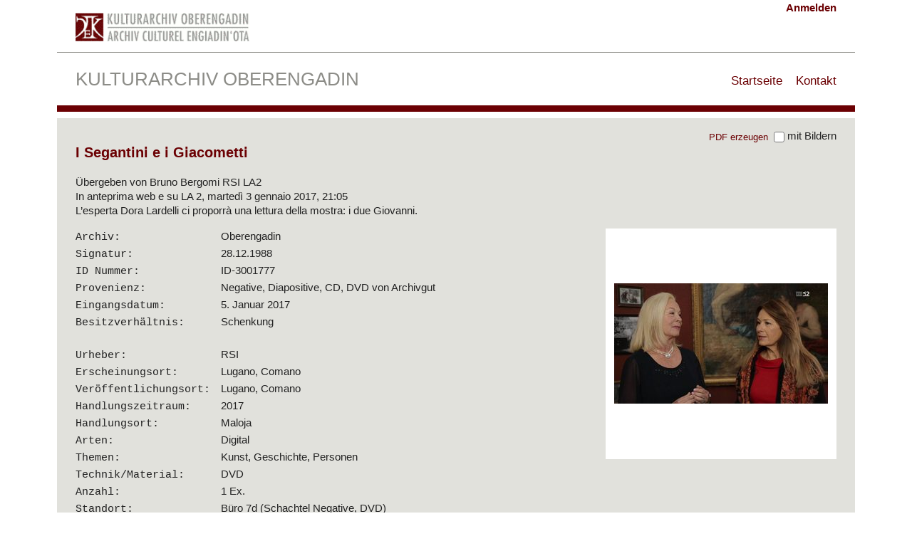

--- FILE ---
content_type: text/html; charset=utf-8
request_url: http://search.kulturarchiv.ch/item/19685/
body_size: 2310
content:
<!doctype html>


<html>


<head>
    <meta charset="utf-8">
    <meta http-equiv="X-UA-Compatible" content="IE=edge,chrome=1">
    <meta name="viewport" content="width=device-width, initial-scale=1">

    <link rel="stylesheet" href="/static/kasearch/css/slick.css">
    <link rel="stylesheet" href="/static/kasearch/css/slick-theme.css">
    <link rel="stylesheet" href="/static/kasearch/css/fancybox.css">

    <link rel="stylesheet" href="/static/kasearch/css/default.css"/>

    <script src="/static/kasearch/js/jquery-2.2.3.min.js"></script>
    <script src="/static/kasearch/js/slick.min.js"></script>
    <script src="/static/kasearch/js/fancybox.umd.js"></script>
    <script src="/static/common/js/js.cookie.js"></script>
    <script src="/static/kasearch/js/base.js"></script>


    <meta name="description" content="Übergeben von Bruno Bergomi RSI LA2 In anteprima web e su LA …">

    
    <meta name="DC.Title" content="I Segantini e i Giacometti" >
    <meta name="DC.Creator" content="RSI" >
    <meta name="DC.Subject" content="Kunst" ><meta name="DC.Subject" content="Geschichte" ><meta name="DC.Subject" content="Personen" >
    <meta name="DC.Type" content="Digital" >
    <meta name="DC.Coverage" content="2017" >
    <meta name="DC.Coverage" content="2017" >
    
    <meta name="DC.Identifier" content="ID-3001777" >
    <meta name="DC.Provenance" content="Negative, Diapositive, CD, DVD von Archivgut" >



    <title>Oberengadin - Archivalie -
    I Segantini e i Giacometti</title>

</head>
<body>
<div id="wrap">
    <header>

        <div id="header1">
            



<div id="login-panel">
    
        <a class="admin-action" href="/admin/login/?next=/item/19685/">Anmelden</a>

    
</div>



            
    
<div id="header-logo-wrap">
    <div class="header-logo">
        
            <img src="/static/kasearch/logo/oberengadin.png" alt="logo"/>

        

    </div>
</div>

        </div>
        <div id="header2">
            <a href="/"><h1>Kulturarchiv Oberengadin</h1></a>
            




<div id="nav-panel">
    <ul>
        <li><a href="/">Startseite</a></li>
        
            <li class="" ><a href="/page/Kontakt">Kontakt</a></li>
        
    </ul>
</div>



        </div>

    </header>

    

    <div id="content-wrap">
        
    <div id="detail-top-bar">&nbsp;</div>
    <div id="detail-view">
        

        <h2>I Segantini e i Giacometti</h2>

        
        <div id="detail-abstract">Übergeben von Bruno Bergomi RSI LA2<br>In anteprima web e su LA 2, martedì 3 gennaio 2017, 21:05<br>L’esperta Dora Lardelli ci proporrà una lettura della mostra: i due Giovanni.</div>
        

        
        
            <div id="detail-gallery-wrap">
                




    <div id="list-gallery-wrap">

        
            <div class="list-gallery-wrap-item">
            <a href="/media/CACHE/images/images/oberengadin/2017/I_Segantini_e_i_Giacometti_2017/c0dde9e7fb78cc8a1185290d09ae5218.jpg"><img id="thumb-gallery-preview-img" src="/media/CACHE/images/images/oberengadin/2017/I_Segantini_e_i_Giacometti_2017/292dd91c15fa43280ebf71558c52940e.jpg"/></a>
            </div>

        
    </div>


<script>
    // show clicked thumbnail as the larger preview image
    $('.thumb-gallery-thumb').on('click', function(event) {
        event.stopPropagation();
        event.preventDefault();
        $('#thumb-gallery-preview-img').attr('src', $(this).data('previewurl') );
        $('#thumb-gallery-preview-img').attr('data-index', $(this).data('index') );
        $('#thumb-gallery-preview-link').attr('href', $(this).data('fullurl') );
    });

    // click on larger preview image starts fancy box
    $('#thumb-gallery-preview-img').on('click', function(event) {
        event.stopPropagation();
        event.preventDefault();
        console.log($(this).data('index'))
        Fancybox.show([
            
                {
                    src: "/media/CACHE/images/images/oberengadin/2017/I_Segantini_e_i_Giacometti_2017/c0dde9e7fb78cc8a1185290d09ae5218.jpg",
                    type: "image",
                },
            
        ], {startIndex: $(this).data('index')} );
    });


</script>

            </div>
        

        <div id="detail-properties-wrap">

            <table class="details-properties-table">
                <tr>
                    <td>Archiv:</td>
                    <td>Oberengadin</td>
                </tr>

                <tr>
                    <td>Signatur:</td>
                    <td>28.12.1988</td>
                </tr>

                <tr>
                    <td>ID Nummer:</td>
                    <td>ID-3001777</td>
                </tr>

                <tr>
                    <td>Provenienz:</td>
                    <td>Negative, Diapositive, CD, DVD von Archivgut</td>
                </tr>
                <tr>
                    <td>Eingangsdatum:</td>
                    <td>5. Januar 2017</td>
                </tr>
                <tr>
                    <td>Besitzverhältnis:</td>
                    <td>Schenkung</td>
                </tr>
                <tr>
                    <td>&nbsp;</td>
                </tr>

                
                    <tr>
                        <td>Urheber:</td>
                        <td>RSI</td>
                    </tr>
                

                

                
                    <tr>
                        <td>Erscheinungsort:</td>
                        <td>Lugano, Comano</td>
                    </tr>
                

                
                    <tr>
                        <td>Veröffentlichungsort:</td>
                        <td>Lugano, Comano</td>
                    </tr>
                

                
                    <tr>
                        <td>Handlungszeitraum:</td>
                        <td>2017</td>
                    </tr>
                

                
                    <tr>
                        <td>Handlungsort:</td>
                        <td>Maloja</td>
                    </tr>
                

                <tr>
                    <td>Arten:</td>
                    <td>Digital</td>
                </tr>
                <tr>
                    <td>Themen:</td>
                    <td>Kunst, Geschichte, Personen</td>
                </tr>

                
                    <tr>
                        <td>Technik/Material:</td>
                        <td>DVD</td>
                    </tr>
                

                
                    <tr>
                        <td>Anzahl:</td>
                        <td>1 Ex.</td>
                    </tr>
                

                








                <tr>
                    <td>Standort:</td>
                    <td>Büro 7d
                        
                            (Schachtel Negative, DVD)
                    </td>
                </tr>


            </table>

            
        </div>


        <div id="detail-extra-wrap">
            <table class="details-properties-table">
                <tr>
                    <td><h3>Bestand dieser Archivalie:</h3></td>
                    <td>
                        Kein Bestand gefunden.
                    
                    </td>
                </tr>


                

                


            </table>

            <div id="print-links-wrap">

                <form action="/item/19685.pdf" method="GET" target="_blank">
                    <input id="print-submit-button" type="submit" value="PDF erzeugen"/>
                    
                        <label for="pdf-with-images">
                            <input name="with-images" id="pdf-with-images" type="checkbox" value="1"/>
                            mit Bildern
                        </label>
                    

                    
                </form>
            </div>
        </div>
        <div class="clear"></div>
    </div>

    </div>

    <footer>
        

<div id="nav-lang">
<form action="/i18n/setlang/" method="post"><input type="hidden" name="csrfmiddlewaretoken" value="y1jmpFAysXwSwrhdoBh7gSX2sPkKW5YyJDMaVwQlnzAAEU2bZq67ceaPeuKSRVqv">
    <input name="next" type="hidden" value="/item/19685/" />
        
        
            
                <span class="active">de</span>
            
        
            
                <button name="language" class="lang-select-button" value="en">en</button>
                
        
            
                <button name="language" class="lang-select-button" value="it">it</button>
                
        
            
                <button name="language" class="lang-select-button" value="rm">rm</button>
                
        
</form>
</div>
    </footer>
</div>
</body>
</html>


--- FILE ---
content_type: text/css
request_url: http://search.kulturarchiv.ch/static/kasearch/css/default.css
body_size: 3056
content:
html, body, div, span, object, iframe,
h1, h2, h3, h4, h5, h6, p, blockquote, pre,
abbr, address, cite, code,
del, dfn, em, img, ins, kbd, q, samp,
small, strong, sub, sup, var,
b, i,
dl, dt, dd, ol, ul, li,
fieldset, form, label, legend,
table, caption, tbody, tfoot, thead, tr, th, td,
article, aside, canvas, details, figcaption, figure,
footer, header, hgroup, menu, nav, section, summary,
time, mark, audio, video { background: transparent; border: 0; font-weight: normal; margin: 0; outline: 0; padding: 0; vertical-align: baseline;
font-family:  Arial, sans-serif;   /* 'Helvetica Neue', Helvetica, */
font-size:15px;
    line-height: 1.35em;
    box-sizing: border-box;
    color: #222222;
}

body { line-height: 1; }
article,aside,details,figcaption,figure,
footer,header,hgroup,menu,nav,section { display: block; }
nav ul { list-style: none; }
blockquote, q { quotes: none; }
blockquote:before, blockquote:after,
q:before, q:after { content: ''; content: none; }
a { background: transparent; font-size: 100%; margin: 0; padding: 0; vertical-align: baseline; color: #6B0003;
    text-decoration: none;}
a:hover { text-decoration: underline}
a:visited { color: #6B0003; }
table { border-collapse: collapse; border-spacing: 0; }
hr { border: 0; border-top: 1px solid #cccccc; display: block; height: 1px; margin: 1em 0; padding: 0; }
input, select { vertical-align: middle; }

input[type="checkbox"] { margin: 0; margin-left: 3px; }

h2 { font-size: 130%}
h3 { font-size: 110%}
h2, h3 { font-weight: bold;}

strong { font-weight: bold;}
.clear {height: 1px; clear: both;}
.hidden { display: none;}

input[type=checkbox] { zoom:1.2 }

.white { color: white;}
/***** LAYOUT   *******/
#wrap { margin: 0 auto; max-width: 1120px; min-width: 840px }
#header1, #header2 { height: 74px; line-height: 74px; position: relative}
footer { height: 26px; line-height: 26px; background-color: #6B0003; color: white; margin-bottom: 1em;
    clear: both; }

#search-mask, #header1, #header2, #footer, #detailled-search-wrap, #spotlights-wrap, #slideshow-wrap, footer,
#admin-button-bar, .result-item, .paging-wrap, #search-results-header, #result-page-stats, #detail-view,
.pad-on-left, #pages-content-wrap
{ padding-left: 26px; padding-right: 26px; }


/*HEader*/
#header1 { border-bottom: 1px solid #8C8C87;}

#header-logo-wrap .header-logo { display: inline-block; margin-right: 2em; line-height: 74px; }
#header-logo-wrap .header-logo img {vertical-align: middle}
.header-logo img { max-height: 40px;}
#header2 h1 { text-transform: uppercase; font-size: 26px; font-family: "HelveticaNeue-Light", "Helvetica Neue Light", "Helvetica Neue", Helvetica, Arial, "Lucida Grande", sans-serif;
    line-height: inherit; color: #8C8C87;}
#header2 a:hover {text-decoration: none;}

/*NAVIGATION*/
#nav-panel { position: absolute; right: 26px; top: 39%}
#nav-panel li { display: inline-block; list-style: none; margin-left: 1em;}
#nav-panel li.active a { color: #8C8C87}
#nav-panel li a { text-decoration: none; font-size: 110%}
#nav-panel li a:hover { color: #8C8C87}

/*LOGIN PANEL*/
#login-panel { position: absolute; top:1px; right: 26px; }

/******* SEARCHMASK *********/
#search-mask { padding-top: 16px; padding-bottom: 18px; background-color: #6B0003; color: white; line-height: 2em;}
#search-mask-title { padding-bottom: 0.5em;}
#search-mask label { color: white; }
#search-mask #query-archive div, #search-mask #query-archive ul { display: inline-block; list-style: none;}
#search-mask #query-combo select, #search-mask #query-combo input  {
     margin-right: 0.6em; background: #6B0003 ; color: white;
    padding: 0.25em; border: 1px solid white;}


#search-mask strong { font-weight: bold;}
#search-mask input#id_q { background-color: white; color: #222222; border: 2px solid white; width: 18em;  }
#search-mask #query-archive { margin-top: 0.6em;}
#search-mask input#query-reset-button, #search-mask input#query-submit-button { padding-left: 1em; padding-right: 1em;}

/***** Detailed Search Expandable *****/
#detailled-search-wrap { background-color: #E1E1DC; margin-top: 0.5em; margin-bottom: 1em  }
#detailled-search-button-wrap { padding-top: 1em; padding-bottom: 1em; }
#detailled-search-button-wrap .open-icon { color: #6B0003; display: inline-block; margin-left: -1em; }
#toggle-detailed-search-button { font-weight: bold; text-decoration: none; }

#detailled-search-wrap .open-icon { transition: all .3s ease; margin-top:-2px}
.rotate-90 { transform: rotate(90deg);}
#search-checkbox-filters-table td {padding-bottom: 1em;}
#search-checkbox-filters-table .label-col { white-space: nowrap; max-width: 280px; overflow-x: hidden;
    padding-right: 1em; }
#detailled-search-expandable-wrap { padding-bottom: 1em; transition: all .3s}

.search-checkbox-filter-list label { white-space: nowrap; padding-right: 0.25em;}
.search-checkbox-filter-list label:hover, .search-checkbox-filter-list label:checked { text-decoration: underline }

/***** SPOTLIGHTS ******/
.spotlights-header { color: #8C8C87; font-weight: bold;}
.spotlights-list { margin-bottom: 1em;}
.spotlights-list .sptlw { white-space: nowrap; padding-right: 0.125em;}

/***** LANGUAGE NAV ******/
#nav-lang form { line-height: 26px;}
#nav-lang { float: right; line-height: inherit; vertical-align: middle}
.lang-select-button { text-transform: uppercase; color: white}
#nav-lang .active, .lang-select-button:hover {color: #8C8C87;text-transform: uppercase; }

/****** Search results ******/
.clickable-result-item-link:hover { text-decoration: none;  }
.clickable-result-item-link:hover>div { text-decoration: none; background-color: #8C8C87; }
.clickable-result-item-link:hover .result-item-preamble { color: #222222;; }
#search-results-header { font-weight: bold; color: #8C8C87;}
.result-item { background-color: #E1E1DC; margin-bottom: 0.5em; padding-top: 0.25em; padding-bottom: 0.25em;
    position: relative;}
.result-item-preamble {color: #8C8C87; font-size: 90% }
.result-item-header { font-weight: bold; color: #6B0003; }
.result-images { float: right; margin-top: 5px; }
.result-image-wrap { width: 65px; height: 65px; padding: 3px; display: table-cell; vertical-align: middle;
    background-color: white;  }
.result-image-wrap img { margin-left:auto; margin-right: auto; max-width: 59px; max-height: 59px; display: block;}
.result-image-wrap-o { display: inline-block; margin-left: 0.5em;}

#paging-wrap-bottom { margin-bottom: 2em; margin-top: 1em;}
#paging-wrap-top { margin-bottom: 1em; }

#result-page-stats { margin-bottom: 1em;}
.result-item .result-text-wrap { overflow: hidden}

/***** DEATIL VIEW ******/
#detail-top-bar { background-color: #6B0003; height: 9px; margin-bottom: 9px;}
#detail-view { background-color: #E1E1DC; margin-bottom: 1em; padding-top: 1em; padding-bottom: 2em; position: relative }
#detail-view h2 { font-weight: bold; color:  #6B0003; margin-bottom: 1em; margin-top: 1em; }
#detail-view #detail-abstract { margin-bottom: 1em;}
.details-properties-table tr>td:first-child { padding-right: 1em; }
.details-properties-table td { padding-top: 0.125em; padding-bottom: 0.125em; }
#detail-internal { margin-bottom: 1em; margin-top: 1em; padding-left: 0.5em; }

#detail-view h3.result-item-header a { font-weight: normal; text-decoration: none; }
#detail-view h3.result-item-header a:hover { text-decoration: underline; }

#detail-properties-wrap { margin-bottom: 1em; overflow: hidden; padding-right: 3em;}
#detail-extra-wrap { clear: left }

#print-links-wrap { position: absolute; right: 26px; top: 1em;}
#print-submit-button { background-color: transparent; border: 0; color: #6B0003; cursor: pointer; padding: 0  }
#print-submit-button:hover { text-decoration: underline}

.detail-external-media-link { text-decoration: none;}
.detail-external-media-link:hover { text-decoration: underline;}

.show-as-searchresults { margin-top: 0.25em; margin-bottom: 0.25em;}

    /***** DEATIL VIEW GALLERY ******/
#detail-gallery-wrap { float: right; width: 324px;  }
#thumb-gallery-wrap {width: 324px;}
#thumb-gallery-preview, #list-gallery-wrap .list-gallery-wrap-item { height: 324px; width: 324px; padding: 12px; background-color: white;
    display: table-cell; vertical-align: middle; }
#thumb-gallery-preview img, #list-gallery-wrap .list-gallery-wrap-item img
    { margin-left: auto; margin-right: auto; max-width: 300px; max-height: 300px; display: block;}

#thumb-gallery-thumbs-wrap { margin-top: 0.75em;}

.thumb-gallery-thumb-item-wrap { height: 102px; width: 102px; padding: 2px; background-color: white;
    display: table-cell; vertical-align: middle; }
.thumb-gallery-thumb-item-wrap img { display: block; margin-left: auto; margin-right: auto; max-width: 96px; max-height: 96px;}

.thumb-gallery-thumb-item-wrap-o { display: inline-block; margin-right: 4px; }
.thumb-gallery-thumb-item-wrap-o.col3 { margin-right: 0; }



/****** FONTS ********/
.result-item-preamble, #slideshow-wrap .slideshow-item-archive, .spotlights-list a, .result-highlight,
#detail-view .details-properties-table tr td:first-child
{ font-family:  "Bitstream Vera Sans Mono", Monaco, "Courier New", Courier, monospace }

.highlighted { font-weight: bold; }

.search-checkbox-filter-list div { list-style: none; display: inline-block; }

.searchform-label label { display: inline-block; font-size: 1.25em; margin-top: 0.5em; margin-bottom: 0.25em;}



.logged-in-only, #admin-button-bar { background-color: #ffffcc; padding-top: 0.25em; padding-bottom: 0.25em;
    border-top: 1px solid #ddd; border-bottom: 1px solid #ddd;}


.admin-action { font-weight: bold; }

/*Slideshow*/
#slideshow-wrap { margin-top: 2em; background-color: #E1E1DC; padding-top: 18px;
    padding-bottom: 18px; }
#slideshow-wrap .slideshow-item-image { height: 170px; width: 170px; padding: 10px; background-color: white;
    display: table-cell; vertical-align: middle;}
#slideshow-wrap .slideshow-item-image img { margin-left:auto;margin-right:auto; max-height: 150px; max-width: 150px; }
#slideshow-wrap .slideshow-item-title { font-size:0.9em; line-height: 1.2em; max-width: 170px; margin-top: 0.5em}
#slideshow-wrap .slideshow-item-archive { font-size:0.9em; max-width: 170px; text-transform: uppercase }


#admin-button-bar a { margin-right: 1em; display: inline-block;}

.slick-prev, .slick-next { display: none }

.lang-select-button.active { font-weight: bold;}

.lang-select-button { border: none; background: none; cursor: pointer;}

/***** PAGES *****/
#pages-content-wrap { padding-top: 1em; padding-bottom: 2em;}
#pages-content-wrap h2 {  padding-bottom: 1em;}
#pages-content-wrap li, #pages-content-wrap ol { list-style: square inside; }


/**************/
.coll-prov {font-weight: bold; }

.carousel__button {color: white}
.carousel__button:focus { outline: none; }


td.label-col {
    vertical-align: top;
}

--- FILE ---
content_type: application/javascript
request_url: http://search.kulturarchiv.ch/static/kasearch/js/base.js
body_size: 435
content:
$(function(){

    $('#id_q').focus();

    $('#toggle-detailed-search-button').on("click", function () {
       if ( $('#detailled-search-expandable-wrap').hasClass('hidden')) {
           showDetailedSearch();
       }
        else {
           hideDetailedSearch();
       }
    });

    if (Cookies.get('show_detailed_search') == 'true') {
        showDetailedSearch();
    }
});

function hideDetailedSearch() {
    $('#detailled-search-expandable-wrap').addClass('hidden');
    $('#detailled-search-wrap .open-icon').removeClass('rotate-90');
    $('#spotlights-wrap').removeClass('hidden');
    $('#search-checkbox-filters-table input').removeAttr('checked');
    Cookies.set('show_detailed_search', false);
}

function showDetailedSearch() {
    $('#detailled-search-expandable-wrap').removeClass('hidden');
    $('#detailled-search-wrap .open-icon').addClass('rotate-90');
    $('#spotlights-wrap').addClass('hidden');
    Cookies.set('show_detailed_search', true);
}

function clearForm() {
    $(':input','form')
        .not(':button, :submit, :reset, :hidden')
        .val('')
        .removeAttr('checked')
        .removeAttr('selected');
    $("#id_searchin").val('content');
}

